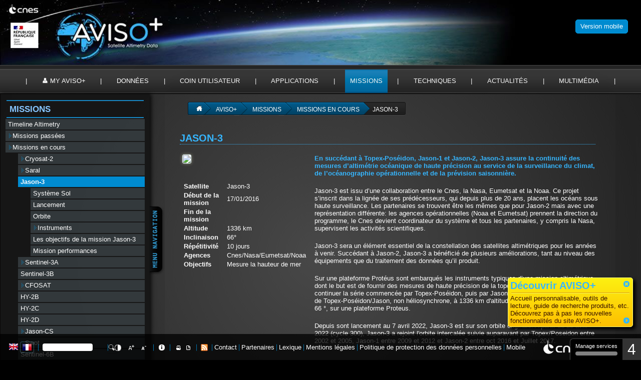

--- FILE ---
content_type: text/html; charset=utf-8
request_url: https://www.aviso.altimetry.fr/fr/missions/missions-en-cours/jason-3.html
body_size: 11652
content:
<!DOCTYPE html
    PUBLIC "-//W3C//DTD XHTML 1.0 Transitional//EN"
    "http://www.w3.org/TR/xhtml1/DTD/xhtml1-transitional.dtd">
<html xml:lang="fr" xmlns="http://www.w3.org/1999/xhtml">
<head>

<meta http-equiv="Content-Type" content="text/html; charset=utf-8" />
<!-- 
	This website is powered by TYPO3 - inspiring people to share!
	TYPO3 is a free open source Content Management Framework initially created by Kasper Skaarhoj and licensed under GNU/GPL.
	TYPO3 is copyright 1998-2026 of Kasper Skaarhoj. Extensions are copyright of their respective owners.
	Information and contribution at https://typo3.org/
-->



<title>Jason-3</title>
<meta name="generator" content="TYPO3 CMS" />


<link rel="stylesheet" href="/typo3temp/assets/css/cf3cfe1b26fbb66d838c875ae1f23a0f.css?1768472003" media="all" />
<link rel="stylesheet" href="/typo3conf/ext/espace_perso/Resources/Public/css/perso.css?1651676652" media="all" />
<link rel="stylesheet" href="/typo3conf/ext/irfaq/Resources/Public/Stylesheets/styles.css?1654157926" media="all" />


<script src="https://tarteaucitron.io/load.js?domain=www.aviso.altimetry.fr&amp;uuid=1c736a33e2552673acfe9fe45ad04999349e1568" type="text/javascript"></script>



<meta http-equiv="X-UA-Compatible" content="IE=Edge,chrome=1" />
	
	<meta http-equiv="Content-Type" content="text/html;charset=utf-8" />
	
	<link rel="shortcut icon" href="fileadmin/templates/avisop/./favicon.png" type="image/x-icon">
	<link rel="stylesheet" href="fileadmin/templates/avisop/css/aviso-theme/jquery-ui-1.10.3.custom.min.css" type="text/css" media="screen" />
	<link rel="stylesheet" href="fileadmin/templates/avisop/css/avisodark.css?v=2" type="text/css" media="screen" />
	<link rel="stylesheet" href="fileadmin/templates/avisop/css/main/content.css?201807041420" type="text/css" media="screen" />
	<link rel="stylesheet" href="fileadmin/templates/avisop/css/jquery.selectbox.css" type="text/css" media="screen" />
	<link rel="stylesheet" href="fileadmin/templates/avisop/css/jquery.pathSelector-all.css" type="text/css" media="screen" />	
	<link rel="stylesheet" href="fileadmin/templates/avisop/css/avisoprint.css" type="text/css" media="print" />

	<script type="text/javascript" src="https://cdnjs.cloudflare.com/ajax/libs/jquery/3.7.1/jquery.min.js"></script>
	<script src="fileadmin/templates/avisop/js/jquery_cookie.js" type="text/javascript"></script>
	<script type="text/javascript" src="fileadmin/templates/avisop/js/jquery-migrate-1.2.1.min.js"></script>

	<script type="text/javascript" src="fileadmin/templates/avisop/js/jquery-ui-1.10.2.custom.min.js"></script>
	
	<script src="fileadmin/templates/avisop/OpenLayers-2.12/OpenLayers.js" type="text/javascript"></script>
	<script src="fileadmin/templates/avisop/js/jquery.browser.min.js" type="text/javascript"></script>		
	<script type="text/javascript" src="fileadmin/templates/avisop/js/jquery.selectbox-0.2.js"></script>
	<script type="text/javascript" src="fileadmin/templates/avisop/js/jquery.form.js"></script>
	<script src="fileadmin/templates/avisop/js/aviso_search.js" type="text/javascript"></script>	
	<script src="fileadmin/templates/avisop/js/aviso.js?v=3" type="text/javascript"></script>

<script>window.tarteaucitronForceLanguage = document.documentElement.lang.match("^.*?(?=-)")[0];</script>
</head>
<body>


<a href="https://www.aviso.altimetry.fr" id="bando"></a>
	<div id="menuover"><!--###menuover### begin -->
		<div id="menu"><div id="actif"></div><a href="/fr/accueil.html">Accueil</a>&nbsp;&#124;&nbsp;<a href="/fr/my-aviso-plus.html">My AVISO+</a>&nbsp;&#124;&nbsp;<a href="/fr/donnees.html">Données</a>&nbsp;&#124;&nbsp;<a href="/fr/coin-utilisateur.html">Coin utilisateur</a>&nbsp;&#124;&nbsp;<a href="/fr/applications.html">Applications</a>&nbsp;&#124;&nbsp;<a href="/fr/missions.html" data-state="actif">Missions</a>&nbsp;&#124;&nbsp;<a href="/fr/techniques.html">Techniques</a>&nbsp;&#124;&nbsp;<a href="/fr/actualites.html">Actualités</a>&nbsp;&#124;&nbsp;<a href="/fr/multimedia.html">Multimédia</a>&nbsp;&#124;&nbsp;</div>
		<div id="menuplus"><!--###menuplus### begin -->
			<span id="pageaccueil" class="page" style="height:0px;"><!--###pageaccueil### begin --><!-- --><!--###pageaccueil### end --></span>
			<span id="pageperso" class="page" style="height:0px;"><!--###pageperso### begin --><!-- --><!--###pageperso### end --></span>
			<ul id="pagedonnee" class="page cymAccordeons"><a href="fr/donnees/guide-des-produits.html"><img id="searchData" src="fileadmin/templates/avisop/images/menu/donnees.jpg"></a><li><label><a href="/fr/donnees/produits.html">Produits</a></label><ul><li><a href="/fr/donnees/produits/produits-hauteur-de-mer.html">Produits hauteur de mer</a></li><li><a href="/fr/donnees/produits/produits-a-valeur-ajoutee.html">Produits à valeur ajoutée</a></li><li><a href="/fr/donnees/produits/produits-vent/vagues.html">Produits vent/vagues</a></li><li><a href="/fr/donnees/produits/produits-auxiliaires.html">Produits auxiliaires</a></li><li><a href="/fr/donnees/produits/produits-glace.html">Produits glace</a></li><li><a href="/fr/donnees/produits/produits-indicateurs-oceaniques.html">Produits indicateurs océaniques</a></li><li><a href="/fr/donnees/produits/ocean-data-challenges.html">Produits simulés Ocean - Ocean data challenges</a></li><li><a href="/fr/data/products/tide-gauges-products.html">Tide Gauges products</a></li></ul></li><li><label><a href="/fr/donnees/acces-aux-donnees.html">Accès aux données</a></label><ul><li><a href="/fr/data/data-access/registration-form.html">Registration form</a></li><li><a href="/fr/donnees/acces-aux-donnees/ftp.html">FTP</a></li><li><a href="/fr/donnees/acces-aux-donnees/aviso-cnes-data-center.html">Aviso+ CNES Data Center</a></li><li><a href="/fr/donnees/acces-aux-donnees/serveur-de-donnees-thredds.html">Serveur de Données Thredds</a></li></ul></li><li><label><a href="/fr/donnees/information-sur-les-produits.html">Information sur les produits</a></label><ul><li><a href="/fr/donnees/information-sur-les-produits/manuels-dutilisation-des-produits-aviso.html">Manuels d'utilisation des produits Aviso+</a></li><li><a href="/fr/donnees/information-sur-les-produits/format-des-donnees.html">Format des données</a></li><li><a href="/fr/donnees/information-sur-les-produits/citation-et-licence-dutilisation-des-produits-aviso.html">Citation et licence d'utilisation des produits Aviso+</a></li><li><a href="/fr/data/product-information/information-about-mono-and-multi-mission-processing.html">Information about mono and multi-mission processing</a></li><li><a href="/fr/data/product-information/updates-and-reprocessing.html">Updates and reprocessing</a></li></ul></li><li><label><a href="/fr/data/calval.html">CALVAL</a></label><ul><li><a href="/fr/data/calval/overview.html">Overview</a></li><li><a href="/fr/data/calval/systematic-calval.html">Missions performances</a></li></ul></li></ul>
			<ul id="pageexpert" class="page cymAccordeons"><img src="fileadmin/templates/avisop/images/menu/coin_utilisateurs.jpg" style="cursor: pointer;"><li><label><a href="/fr/donnees/outils/programmes-de-lecture.html">Programmes de lecture</a></label></li><li><label><a href="/fr/donnees/outils/seewater-aviso.html">Seewater Aviso</a></label></li><li><label><a href="/fr/donnees/outils/localiser-une-demi-orbite.html">Localiser une demi-orbite</a></label></li><li><label><a href="/fr/donnees/outils/jours-calendaires-ou-jours-juliens.html">Jours calendaires ou jours juliens</a></label></li><li><label><a href="/fr/coin-utilisateur/equipes-scientifiques.html">Equipes scientifiques</a></label><ul><li><a href="/fr/tools-services/science-teams/swot-science-team.html">Swot Science Team</a></li><li><a href="/fr/tools-services/science-teams/saralaltika-science-team.html">SARAL/AltiKa Science Team</a></li><li><a href="/fr/tools-services/science-teams/ostst-swt-science-team.html">OSTST - SWT Science Team</a></li></ul></li></ul>
			<ul id="pageapplication" class="page cymAccordeons"><li><label><a href="/fr/applications/ocean.html">Océan</a></label><ul><li><a href="/fr/applications/ocean/circulation-sub-mesoechelle.html">Circulation sub-mésoéchelle</a></li><li><a href="/fr/applications/ocean/circulation-globale.html">Circulation globale</a></li><li><a href="/fr/applications/ocean/circulation-meso-echelle.html">Circulation méso-échelle</a></li><li><a href="/fr/applications/ocean/oceanographie-operationnelle.html">Océanographie opérationnelle</a></li><li><a href="/fr/applications/ocean/marees.html">Marées</a></li><li><a href="/fr/applications/ocean/niveau-moyen-de-la-mer-effet-de-serre.html">Niveau Moyen de la mer, Effet de serre</a></li><li><a href="/fr/applications/ocean/saisons.html">Saisons</a></li></ul></li><li><label><a href="/fr/applications/cotier.html">Applications côtières océaniques</a></label><ul><li><a href="/fr/applications/cotier/observations-cotieres-a-haute-resolution.html">Observations côtières à haute résolution</a></li><li><a href="/fr/applications/coastal-applications/coastal-zones/acqua-alta-a-venise.html">Acqua Alta à Venise</a></li></ul></li><li><label><a href="/fr/applications/glace-et-cryosphere.html">Glace et cryosphère</a></label><ul><li><a href="/fr/applications/glace-et-cryosphere/calottes-polaires.html">Calottes polaires</a></li><li><a href="/fr/applications/glace-et-cryosphere/glaces-de-mer.html">Glaces de mer</a></li></ul></li><li><label><a href="/fr/applications/climat.html">Climat</a></label><ul><li><a href="/fr/applications/climat/el-nino-southern-oscillation-enso.html">El Niño Southern Oscillation - ENSO</a></li><li><a href="/fr/applications/climat/nao.html">NAO</a></li><li><a href="/fr/applications/climat/oscillations-decennales.html">Oscillations décennales</a></li><li><a href="/fr/applications/climat/dipole-de-locean-indien-iod.html">Dipôle de l'Océan Indien (IOD)</a></li><li><a href="/fr/applications/climat/saisons.html">Saisons</a></li><li><a href="/fr/applications/climat/bilan-du-niveau-moyen-des-mers.html">Bilan du niveau moyen des mers</a></li></ul></li><li><label><a href="/fr/applications/atmosphere-vent-et-vagues.html">Atmosphère, vent, vagues</a></label><ul><li><a href="/fr/applications/atmosphere-vent-et-vagues/vents-et-vagues.html">Vents et vagues</a></li><li><a href="/fr/applications/atmosphere-vent-et-vagues/cyclones.html">Cyclones</a></li><li><a href="/fr/applications/atmosphere-vent-et-vagues/pluies.html">Pluies</a></li></ul></li><li><label><a href="/fr/applications/geodesie-et-geophysique.html">Géodésie et géophysique</a></label><ul><li><a href="/fr/applications/geodesie-et-geophysique/bathymetrie.html">Bathymétrie</a></li><li><a href="/fr/applications/geodesie-et-geophysique/geodesie.html">Géodesie</a></li><li><a href="/fr/applications/geodesie-et-geophysique/autres-applications-geophysiques.html">Autres applications géophysiques</a></li><li><a href="/fr/applications/geodesie-et-geophysique/tsunamis.html">Tsunamis</a></li></ul></li><li><label><a href="/fr/applications/biologie.html">Biologie</a></label><ul><li><a href="/fr/applications/biologie/altimetrie-et-phytoplancton.html">Altimétrie et phytoplancton</a></li><li><a href="/fr/applications/biologie/animaux-marins.html">Animaux marins</a></li></ul></li><li><label><a href="/fr/applications/navigation-par-zone-geographique.html">Navigation par zone géographique</a></label><ul><li><a href="/fr/applications/navigation-par-zone-geographique/ocean-atlantique.html">Océan Atlantique</a></li><li><a href="/fr/applications/navigation-par-zone-geographique/ocean-pacifique.html">Océan Pacifique</a></li><li><a href="/fr/applications/navigation-par-zone-geographique/ocean-indien.html">Océan Indien</a></li><li><a href="/fr/applications/navigation-par-zone-geographique/mer-mediterranee.html">Mer Méditerranée</a></li><li><a href="/fr/applications/navigation-par-zone-geographique/lantarctique-et-locean-austral.html">L'Antarctique et l'Océan Austral</a></li><li><a href="/fr/applications/navigation-par-zone-geographique/ocean-arctique.html">Océan Arctique</a></li><li><a href="/fr/applications/navigation-par-zone-geographique/lacs-et-mers-fermaces.html">Lacs et mers fermÃ©es</a></li></ul></li></ul>
			<ul id="pagemission" class="page cymAccordeons"><a href="index.php?id=5355"><img src="/fileadmin/images/data/tools/TimelineAltimetry_latest.png" style="width: 370px"></a><li><label><a href="/fr/missions/missions-passees.html">Missions passées</a></label><ul><li><a href="/fr/missions/missions-passees/geosat.html">Geosat</a></li><li><a href="/fr/missions/missions-passees/ers-1.html">ERS-1</a></li><li><a href="/fr/missions/missions-passees/topex-poseidon.html">Topex/Poséidon</a></li><li><a href="/fr/missions/missions-passees/ers-2.html">ERS-2</a></li><li><a href="/fr/missions/missions-passees/gfo.html">GFO</a></li><li><a href="/fr/missions/missions-passees/jason-1-fr.html">Jason-1</a></li><li><a href="/fr/missions/missions-passees/envisat.html">Envisat</a></li><li><a href="/fr/missions/missions-passees/jason-2.html">Jason-2</a></li><li><a href="/fr/missions/missions-passees/hy-2a.html">HY-2A</a></li><li><a href="/fr/missions/missions-passees/spot.html">Spot</a></li></ul></li><li><label><a href="/fr/missions/missions-en-cours.html">Missions en cours</a></label><ul><li><a href="/fr/missions/missions-en-cours/cryosat.html">Cryosat-2</a></li><li><a href="/fr/missions/missions-en-cours/saral.html">Saral</a></li><li><a href="/fr/missions/missions-en-cours/jason-3.html">Jason-3</a></li><li><a href="/fr/missions/missions-en-cours/sentinel-3a.html">Sentinel-3A</a></li><li><a href="/fr/missions/missions-en-cours/sentinel-3b.html">Sentinel-3B</a></li><li><a href="/fr/missions/missions-en-cours/cfosat.html">CFOSAT</a></li><li><a href="/fr/missions/missions-en-cours/hy-2b.html">HY-2B</a></li><li><a href="/fr/missions/missions-en-cours/hy-2c.html">HY-2C</a></li><li><a href="/fr/missions/missions-en-cours/hy-2d.html">HY-2D</a></li><li><a href="/fr/missions/missions-en-cours/sentinel-6mf.html">Jason-CS</a></li><li><a href="/fr/missions/missions-en-cours/swot.html">Swot</a></li><li><a href="/fr/missions/future-missions/sentinel-6b-1.html">Sentinel-6B</a></li></ul></li><li><label><a href="/fr/missions/missions-futures.html">Missions futures</a></label><ul><li><a href="/fr/missions/missions-futures/sentinel-3c.html">Sentinel-3C</a></li><li><a href="/fr/missions/missions-futures/sentinel-3d.html">Sentinel-3D</a></li><li><a href="/fr/missions/missions-futures/cristal-a.html">Cristal-A</a></li></ul></li></ul>
			<ul id="pageprincipe" class="page cymAccordeons"><img src="fileadmin/templates/avisop/images/menu/techniques.jpg"><li><label><a href="/fr/techniques/altimetrie.html">Altimétrie</a></label><ul><li><a href="/fr/techniques/altimetrie/principe.html">Principe</a></li><li><a href="/fr/techniques/altimetrie/historique.html">Historique</a></li><li><a href="/fr/techniques/altimetrie/multi-satellites.html">Multi-satellites</a></li><li><a href="/fr/techniques/altimetrie/evolutions-futures.html">Evolutions futures</a></li><li><a href="/fr/techniques/altimetrie/laltimetrie-pres-des-cotes-questions-techniques-et-solutions.html">L'altimétrie près des côtes : questions techniques et solutions</a></li></ul></li><li><label><a href="/fr/techniques/radiometrie.html">Radiométrie</a></label><ul><li><a href="/fr/techniques/radiometrie/principe.html">Principe</a></li><li><a href="/fr/techniques/radiometrie/applications.html">Applications</a></li><li><a href="/fr/techniques/radiometrie/missions.html">Missions</a></li></ul></li></ul>
			<ul id="pagenews" class="page cymAccordeons"><a href="index.php?id=328"><img src="fileadmin/templates/avisop/images/menu/actualites.jpg"></a><li><label>Actualité/label><ul><li><a href="/fr/news/archives.html">Archives</a></li><li><a href="/fr/newsletter.html">Aviso+ Newsletter</a></li><li><a href="/fr/actualites/recherche.html">Recherche</a></li><li><a href="/fr/actualites/actualites-a-la-une.html">Actualités à la une</a></li><li><a href="/fr/actualites/image-du-mois.html">Image du mois</a></li><li><a href="/fr/news/operational-news-and-status.html">Operational news and status</a></li></ul></li></ul>
			<ul id="pageressource" class="page cymAccordeons"><a href="https://www.aviso.altimetry.fr/gallery/fr/"><img src="fileadmin/templates/avisop/images/menu/multimedia.jpg" ></a><li><label><a href="/fr/multimedia/materiel-outreach.html">Matériel outreach</a></label><ul><li><a href="https://aviso.altimetry.fr/gallery/" target="_blank" rel="noreferrer">Gallery</a></li><li><a href="/fr/multimedia/materiel-outreach/posters-et-flyers.html">Posters et flyers</a></li></ul></li><li><label><a href="/fr/multimedia/education.html">Education</a></label><ul><li>Projet éducatif Argonautica</li><li><a href="/fr/multimedia/education/cours-daltimetrie.html">Cours d'altimétrie</a></li></ul></li></ul>
			<ul id="pageexpert" class="page cymAccordeons"><img src="fileadmin/templates/avisop/images/menu/coin_utilisateurs.jpg" style="cursor: pointer;"><li><label><a href="/fr/donnees/outils/programmes-de-lecture.html">Programmes de lecture</a></label></li><li><label><a href="/fr/donnees/outils/seewater-aviso.html">Seewater Aviso</a></label></li><li><label><a href="/fr/donnees/outils/localiser-une-demi-orbite.html">Localiser une demi-orbite</a></label></li><li><label><a href="/fr/donnees/outils/jours-calendaires-ou-jours-juliens.html">Jours calendaires ou jours juliens</a></label></li><li><label><a href="/fr/coin-utilisateur/equipes-scientifiques.html">Equipes scientifiques</a></label><ul><li><a href="/fr/tools-services/science-teams/swot-science-team.html">Swot Science Team</a></li><li><a href="/fr/tools-services/science-teams/saralaltika-science-team.html">SARAL/AltiKa Science Team</a></li><li><a href="/fr/tools-services/science-teams/ostst-swt-science-team.html">OSTST - SWT Science Team</a></li></ul></li></ul>

		<!--###menuplus### end --></div>
	<!--###menuover### end --></div>
	<div id="classicMobileVersionSwitch"><!--###classicMobileVersionSwitch### begin --><a href="https://mobile.aviso.altimetry.fr"><span id="classicMobileVersion">Version mobile</span></a><!--###classicMobileVersionSwitch### end --></div>
	<div id="content"><!--###content### begin -->
		<noscript>
			<div style="background-color:#BC0D27;">
				<label class="barrehaut"><span style="font-weight:normal;font-size:13px;">NO JAVASCRIPT</span><img src="fileadmin/templates/avisop/images/nojavascript.gif" /></label>
				<label class="barrebas"><span style="font-weight:normal; text-transform:none;">This website requires JavaScript to function properly  / Ce site a besoin de JavaScript pour fonctionner correctement</span></label>
			</div>
		</noscript>
					
		<div class="floatbox"><!--###floatbox### begin -->
			<div id="ajaxcontent"><!--###ajaxcontent### begin -->
				<ul role="nav" class="breadcrumbs"><li class="home"><a href="fr/mon-aviso.html"></a></li><li><a href="/fr/accueil.html">Aviso+</a></li><li><a href="/fr/missions.html">Missions</a></li><li><a href="/fr/missions/missions-en-cours.html">Missions en cours</a></li><li class="current">Jason-3</li><div style="clear:both"></div></ul>
				<div id="textpage">
    

            <div id="c953" class="frame frame-default frame-type-html frame-layout-0">
                
                    <a id="c17647"></a>
                
                
                    



                
                
                

    <div id="c953" class="frame frame-default frame-type-list frame-layout-0">
        <header>
            <h1 class="">
                Jason-3
            </h1>
        </header>
        <div class="tx-missionaviso-pi1">
		
			<table cellpadding="5" cellspacing="5">
			<tbody><tr>
			<td valign="top"><img src="/uploads/tx_missionaviso/jason_sat_03.gif" width="150"></td>
			<td rowspan="2" valign="top">&nbsp;</td>
			<td rowspan="2" valign="top"><p class="avisoHeader">En succédant à&nbsp;Topex-Poséidon, Jason-1 et Jason-2, Jason-3 assure la continuité des mesures d’altimétrie océanique de haute précision au service de la surveillance du climat, de l’océanographie opérationnelle et de la prévision saisonnière.</p>
<p>Jason-3 est issu d’une collaboration entre le Cnes, la Nasa, Eumetsat&nbsp;et la Noaa. Ce projet s’inscrit dans la lignée de ses prédécesseurs, qui depuis plus de 20 ans, placent les océans sous haute surveillance. Les partenaires&nbsp;se trouvent être les mêmes que pour Jason-2 mais avec une représentation différente: les agences opérationnelles (Noaa et Eumetsat) prennent la direction du programme, le Cnes devient coordinateur du système et tous les partenaires, y compris la Nasa, supervisent les activités scientifiques.</p>
<p>Jason-3 sera un élément essentiel de la constellation des satellites altimétriques pour les années à venir. Succédant à Jason-2, Jason-3 a bénéficié de plusieurs améliorations, tant au niveau des équipements que du traitement des données qu’il produit.&nbsp;</p>
<p>Sur une plateforme Protéus sont embarqués les instruments typiques d’une mission altimétrique, dont le but est de fournir des mesures de haute précision de la topographie des océans, pour continuer la série commencée par Topex-Poséidon, puis par Jason-1 et Jason-2.&nbsp;L'orbite est celle de Topex-Poséidon/Jason, non héliosynchrone, à 1336&nbsp;km d'altitude et avec une inclinaison de 66 °, sur une plateforme Proteus.&nbsp;</p>
<p>Depuis sont lancement au 7 avril 2022, Jason-3 est sur son orbite originale. A partir du 25 avril 2022 (cycle 300), Jason-3 a rejoint l'orbite intercalée&nbsp;suivie auparavant par&nbsp;Topex/Poseidon entre 2002 et 2005, Jason-1 entre 2009 et 2012 et Jason-2 entre oct 2016 et Juillet 2017.</p>
<h3>Plus d'information:</h3><ul> 	<li>G.Zaouche, OSTST 2011: Jason-3 overview, pdf (en anglais)</li> 	<li>F.Parisot, S. Wilson, OSTST 2010: Jason-3 and Jason-CS, pdf</li> </ul></td>
			</tr>
			<tr>
			<td valign="top">
				<table width="250" cellpadding="3" cellspacing="3">
				<tbody><tr>
				<td><b>Satellite</b>&nbsp;</td>
				<td>Jason-3</td>
				</tr>
				<tr>
				<td><b>Début de la mission</b>&nbsp;</td>
				<td>17/01/2016</td>
				</tr>
				<tr>
				<td><b>Fin de la mission</b>&nbsp;</td>
				<td></td>
				</tr>
				<tr>
				<td><b>Altitude</b>&nbsp;</td>
				<td>1336 km</td>
				</tr>
				<tr>
				<td><b>Inclinaison</b>&nbsp;</td>
				<td>66°</td>
				</tr>
				<tr>
				<td><b>Répétitivité </b>&nbsp;</td>
				<td>10 jours</td>
				</tr>
				<tr>
				<td><b>Agences</b>&nbsp;</td>
				<td>Cnes/Nasa/Eumetsat/Noaa</td>
				</tr>
				<tr>
				<td><b>Objectifs</b>&nbsp;</td>
				<td>Mesure la hauteur de mer</td>
				</tr>
				<tr>
				<!-- <td><b>Link</b>&nbsp;</td> -->
				<td></td>
				</tr>
				</tbody></table>
			</td>
			</tr>
			</tbody></table>
			
	</div>
            </div>


                
                    



                
                
                    



                
            </div>

        

</div>
			<!--###ajaxcontent### end --></div>
			
			<div id="menuext"><!--###menuext### begin -->
				<span id="boutmenuext"><!--###boutmenuext### begin --><!-- --><!--###boutmenuext### end --></span>
				<div id="menuext_content"><div class="hsep"></div><h2 id="legendeTitreH2"><a href="/fr/missions.html">Missions</a></h2><div class="hsep"></div><ul><li><a href="/fr/missions/timeline-altimetry.html">Timeline Altimetry</a><span class="hidden">.</span></li><li><a href="/fr/missions/missions-passees.html"><img src="fileadmin/templates/aviso/yaml/img/node.gif" width="9" height="9" border="0" class="node" />Missions passées&nbsp;</a><span class="hidden">.</span></li><li><a href="/fr/missions/missions-en-cours.html"><img src="fileadmin/templates/aviso/yaml/img/node.gif" width="9" height="9" border="0" class="node" />Missions en cours&nbsp;</a><span class="hidden">.</span><ul><li><a href="/fr/missions/missions-en-cours/cryosat.html"><img src="fileadmin/templates/aviso/yaml/img/node.gif" width="9" height="9" border="0" class="node" />Cryosat-2&nbsp;</a><span class="hidden">.</span></li><li><a href="/fr/missions/missions-en-cours/saral.html"><img src="fileadmin/templates/aviso/yaml/img/node.gif" width="9" height="9" border="0" class="node" />Saral&nbsp;</a><span class="hidden">.</span></li><li><strong>Jason-3</strong><span class="hidden">.</span><ul><li><a href="/fr/missions/missions-en-cours/jason-3/systeme-sol.html">Système Sol</a><span class="hidden">.</span></li><li><a href="/fr/missions/missions-en-cours/jason-3/lancement.html">Lancement</a><span class="hidden">.</span></li><li><a href="/fr/missions/missions-en-cours/jason-3/orbite.html">Orbite</a><span class="hidden">.</span></li><li><a href="/fr/missions/missions-en-cours/jason-3/instruments.html"><img src="fileadmin/templates/aviso/yaml/img/node.gif" width="9" height="9" border="0" class="node" />Instruments&nbsp;</a><span class="hidden">.</span></li><li><a href="/fr/missions/missions-en-cours/jason-3/les-objectifs-de-la-mission-jason-3.html">Les objectifs de la mission Jason-3</a><span class="hidden">.</span></li><li><a href="/fr/data/calval/systematic-calval.html">Mission performances</a><span class="hidden">.</span></li></ul></li><li><a href="/fr/missions/missions-en-cours/sentinel-3a.html"><img src="fileadmin/templates/aviso/yaml/img/node.gif" width="9" height="9" border="0" class="node" />Sentinel-3A&nbsp;</a><span class="hidden">.</span></li><li><a href="/fr/missions/missions-en-cours/sentinel-3b.html">Sentinel-3B</a><span class="hidden">.</span></li><li><a href="/fr/missions/missions-en-cours/cfosat.html" title="CFOSAT est une mission franco-chinoise, lancée en octobre 2018, destinée à mesurer les vents et les vagues à la surface des océans."><img src="fileadmin/templates/aviso/yaml/img/node.gif" width="9" height="9" border="0" class="node" />CFOSAT&nbsp;</a><span class="hidden">.</span></li><li><a href="/fr/missions/missions-en-cours/hy-2b.html">HY-2B</a><span class="hidden">.</span></li><li><a href="/fr/missions/missions-en-cours/hy-2c.html">HY-2C</a><span class="hidden">.</span></li><li><a href="/fr/missions/missions-en-cours/hy-2d.html">HY-2D</a><span class="hidden">.</span></li><li><a href="/fr/missions/missions-en-cours/sentinel-6mf.html"><img src="fileadmin/templates/aviso/yaml/img/node.gif" width="9" height="9" border="0" class="node" />Jason-CS&nbsp;</a><span class="hidden">.</span></li><li><a href="/fr/missions/missions-en-cours/swot.html" title="Surface Water and Ocean Topography est un projet de satellite altimétrique combinant les besoins des océanographes et des hydrologues.
"><img src="fileadmin/templates/aviso/yaml/img/node.gif" width="9" height="9" border="0" class="node" />Swot&nbsp;</a><span class="hidden">.</span></li><li><a href="/fr/missions/future-missions/sentinel-6b-1.html">Sentinel-6B</a><span class="hidden">.</span></li></ul></li><li><a href="/fr/missions/missions-futures.html"><img src="fileadmin/templates/aviso/yaml/img/node.gif" width="9" height="9" border="0" class="node" />Missions futures&nbsp;</a><span class="hidden">.</span></li></ul></div>
			<!--###menuext### end --></div>
		<!--###floatbox### end --></div>

	<!--###content### end --></div>
	<div id="logoBarre"><!--###logoBarre### begin -->
		<div id="gbarre" ><!--###gbarre### begin -->
			<span id="menuLang"><a href="/en/missions/current-missions/jason-3.html"><img src="fileadmin/templates/avisop/images/ico_en.png" alt="English" title="English" /></a><img  class="actif" src="fileadmin/templates/avisop/images/ico_fr.png" alt="Français" title="Français" /></span>
			<img alt="" src="fileadmin/templates/avisop/images/sep.png" />
			<form action="/services/search.html?tx_indexedsearch_pi2[action]=search&tx_indexedsearch_pi2[controller]=Search" method="post" id="tx_indexedsearch">
			<input type="hidden" name="tx_indexedsearch_pi2[search][_sections]" value="0">
			<input type="hidden" name="tx_indexedsearch_pi2[search][_freeIndexUid]" id="tx_indexedsearch_freeIndexUid" value="_">
			<input type="hidden" name="tx_indexedsearch_pi2[search][pointer]" id="tx_indexedsearch_pointer" value="0">
			<input type="hidden" name="tx_indexedsearch_pi2[search][ext]" value="0">
			<input type="hidden" name="tx_indexedsearch_pi2[search][type]" value="1">
			<input type="hidden" name="tx_indexedsearch_pi2[search][defOp]" value="0">
			<input type="hidden" name="tx_indexedsearch_pi2[search][media]" value="-1">
			<input type="hidden" name="tx_indexedsearch_pi2[search][order]" value="rank_flag">
			<input type="hidden" name="tx_indexedsearch_pi2[search][group]" value="flat">
			<input type="hidden" name="tx_indexedsearch_pi2[search][lang]" value="0">
			<input type="hidden" name="tx_indexedsearch_pi2[search][desc]" value="0">
			<input type="hidden" name="tx_indexedsearch_pi2[search][results]" value="10">
			<input name="tx_indexedsearch_pi2[search][sword]" style="width:100px"/>
			<input id="searchonsite" type="submit" value='' alt=""  title="Rechercher sur le site..." />
			
			</form>
			<img alt="" src="fileadmin/templates/avisop/images/sep.png" />
			<img id="lightbutton" alt="" title="Outil de contraste de lecture" src="fileadmin/templates/avisop/images/contrast.png" />
			<img id="policePlus" alt="" title="Augmenter la taille des polices" src="fileadmin/templates/avisop/images/aplus.png" />
			<img id="policeMoins" alt="" title="Réduire la taille des polices" src="fileadmin/templates/avisop/images/amoins.png" />
			<img alt="" src="fileadmin/templates/avisop/images/sep.png" />
			<span id="showtips" title="Découvrir AVISO+" class="ui-icon ui-icon-info icon-blank"><!--###showtips### begin --><!-- --><!--###showtips### end --></span>
			<img alt="" src="fileadmin/templates/avisop/images/sep.png" />
			<span id="printpage" title="Imprimer la page" class="ui-icon ui-icon-print icon-blank"><!--###printpage### begin --><!-- --><!--###printpage### end --></span>
			<a id="pdfpage" title="Télécharger en PDF" target='_blank' href="#" class="ui-icon ui-icon-document icon-blank"></a>
			<img id='rssbout' src="fileadmin/templates/avisop/images/rss.png" />
			<span id="menuPied"><img alt="" src="fileadmin/templates/avisop/images/sep.png"><a href="/fr/services/flux-rss.html" title="Sélectionnez et abonnez-vous aux fils Rss pour suivre l&#039;actualité sur Aviso.">Flux Rss</a><img alt="" src="fileadmin/templates/avisop/images/sep.png"><a href="/fr/services/contact.html">Contact</a><img alt="" src="fileadmin/templates/avisop/images/sep.png"><a href="/fr/services/partenaires.html">Partenaires</a><img alt="" src="fileadmin/templates/avisop/images/sep.png"><a href="/fr/services/lexique.html">Lexique</a><img alt="" src="fileadmin/templates/avisop/images/sep.png"><a href="/fr/mentions-legales.html">Mentions légales</a><img alt="" src="fileadmin/templates/avisop/images/sep.png"><a href="/fr/politique-de-protection-des-donnees-personnelles.html">Politique de protection des données personnelles</a><img alt="" src="fileadmin/templates/avisop/images/sep.png"><a href="https://mobile.aviso.altimetry.fr">Mobile</a></span>
		<!--###gbarre### end --></div>
		<a href="https://www.cnes.fr/"><img style="right: 105px;position: absolute;top: 6px" alt="" src="fileadmin/templates/avisop/images/logo-cnes.png" /></a>
		<a href="http://ctoh.legos.obs-mip.fr/"><img style="right: 57px;position: absolute;top: 5px" alt="" src="fileadmin/templates/avisop/images/logo-ctoh.png" /></a>
		<a href="http://www.obs-mip.fr/"><img style="right: 10px;position: absolute;top: 8px" alt="" src="fileadmin/templates/avisop/images/logo-omp.png" /></a>
	<!--###logoBarre### end --></div>
		
	<span id="lesinfosbulles">	<div id="info"><span class="ui-icon ui-icon-info" style="float: left; margin-right: .3em;"></span>
		<span class="texte">Vous devez activer les cookies dans votre navigateur afin que vos préférences soient enregistrées.</span>
	</div>

	<div id="info2"><span class="ui-icon ui-icon-info" style="float: left; margin-right: .3em;"></span>
		<span class="texte">Vous utilisez une ancienne version d'Internet Explorer, mettez le à jour pour profiter pleinement des fonctionnalités d'Aviso+ </span>
		<span class="ui-icon ui-icon-circle-close" style="float: right; margin-right: .3em;"></span>
	</div>
	
	<div id="addPlug">
		<h2>Personnaliser la page d'accueil </h2>
		<div class="hsep"></div>
<!--2022.05.20 Modif LSoudarin
		<div class="butprefmosaique" id='initprefmosa' data-selection="wdg_news,wdg_data,wdg_duac,wdg_immois,wdg_MSL,wdg_info,wdg_extract,wdg_newsop,wdg_statutprodop,wdg_dates,wdg_sciteam,wdg_swot,wdg_tags,wdg_smartphone,wdg_gallery,wdg_pagehasard,wdg_visit,wdg_kids">Tout voir</div>
		<div class="butprefmosaique" data-selection="wdg_news,wdg_data,wdg_duac,wdg_MSL,wdg_extract,wdg_tags,wdg_gallery">Affichage réduit</div>
		<div class="butprefmosaique" data-selection="wdg_news,wdg_immois,wdg_MSL,wdg_info,wdg_data,wdg_duac,wdg_tags,wdg_gallery,wdg_smartphone,wdg_kids,wdg_pagehasard,wdg_visit">Grand public</div>
		<div class="butprefmosaique" data-selection="wdg_data,wdg_newsop,wdg_statutprodop,wdg_extract,wdg_duac,wdg_info,wdg_swot,wdg_sciteam,wdg_dates,wdg_MSL,wdg_news,wdg_immois,wdg_tags,wdg_gallery,wdg_smartphone,wdg_kids,wdg_pagehasard,wdg_visit">Utilisateur</div>
 -->   
    <div class="butprefmosaique" id='initprefmosa' data-selection="wdg_news,wdg_info,wdg_data,wdg_MSL,wdg_immois,wdg_newsop,wdg_enso,wdg_duac,wdg_swot,wdg_gallery,wdg_statutprodop,wdg_sciteam,wdg_kids">Tout voir</div>
    <div class="butprefmosaique" data-selection="wdg_news,wdg_info,wdg_data,wdg_MSL,wdg_immois,wdg_duac">Affichage reduit</div>
	<div class="butprefmosaique" data-selection="wdg_news,wdg_MSL,wdg_immois,wdg_enso,wdg_duac,wdg_swot,wdg_gallery,wdg_sciteam,wdg_kids">Grand public</div>
	<div class="butprefmosaique" data-selection="wdg_news,wdg_info,wdg_data,wdg_MSL,wdg_immois,wdg_newsop,wdg_enso,wdg_duac,wdg_swot,wdg_statutprodop,wdg_sciteam">Utilisateur</div>


			<div class="hsep"></div>
		<h2>Sélectionner un widget </h2>
		<div class="hsep"></div>
		<div id="listedeswidget"></div>
	</div>
	
	<div id="infonouveau" class="infobulle">
		<span class="ui-icon ui-icon-circle-close"></span>
		<span class="ui-icon ui-icon-circle-triangle-e"></span>
		<h2>Découvrir AVISO+</h2>
		<div class="hsep"></div>
		<p>Accueil personnalisable, outils de lecture, guide de recherche produits, etc. Découvrez pas à pas les nouvelles fonctionnalités du site AVISO+. </p>			
	</div>
	
	<div id="infowidget" class="infobulle">
		<span class="ui-icon ui-icon-circle-close"></span>
		<span class="ui-icon ui-icon-circle-triangle-e"></span>
		<h2>Page d'accueil personnalisable</h2>
		<div class="hsep"></div>
		
		<p>La nouvelle page d'accueil se compose de blocs appelés "widgets".</p>
		<img alt="" src="fileadmin/templates/avisop/images/widget.png"/>
		<p>Réorganisez les blocs avec un "Click &amp; Drop".</p>
		<img alt="" src="fileadmin/templates/avisop/images/draganddrop.png"/>
		<p>Masquez un widget avec la croix en haut à droite. Réinitialisez ou ajoutez un widget avec l'icone "Clé à molette". Les profils "Utilisateur" et "Grand public" vous proposent une organisation prédéfinie.</p>
		<div class="hsep"></div>
		<p>Toutes les modifications sont automatiquement enregistrées en cookies sur votre poste. Vous créez ainsi votre propre AVISO+.</p>
	</div>		
	
	<div id="infolecture" class="infobulle">
		<span class="ui-icon ui-icon-circle-close"></span>
		<span class="ui-icon ui-icon-circle-triangle-e"></span>
		<h2>Outils de lecture</h2>
		<div class="hsep"></div>
		
		<p>Améliorez votre confort de lecture en personnalisant la couleur de fond des pages (noir/blanc) et/ou en modifiant la taille de la police.</p>			
	</div>	
	
	<div id="infoariane" class="infobulle">
		<span class="ui-icon ui-icon-circle-close"></span>
		<span class="ui-icon ui-icon-circle-triangle-e"></span>
		<h2>Menu navigation et fil d'Ariane</h2>
		<div class="hsep"></div>
		
		<p>Afin de faciliter votre navigation au sein d'AVISO+, vous pouvez à tout moment naviguer en utilisant les rubriques et sous-menus interactifs ou le menu navigation sur la gauche de votre écran (ouvert par défaut). Pour plus de lisibilité du contenu des pages, le menu de navigation peut se replier sur le côté et réapparaître grâce au petit onglet de va-et-vient. A tout moment, vous pouvez retrouver votre position dans le site grâce au menu navigation ou grâce au fil d'Ariane, situé en haut des pages.</p>			
	</div>
	
	<div id="inforecherche" class="infobulle">
		<span class="ui-icon ui-icon-circle-close"></span>
		<span class="ui-icon ui-icon-circle-triangle-e"></span>
		<h2>Guide de recherche de produits</h2>
		<div class="hsep"></div>
		
		<p>Le premier sous-menu de la rubrique "Données" vous amène à un nouveau formulaire de recherche vous permettant de trouver plus rapidement le produit qui vous convient. Une liste de résultats s'actualise en fonction de vos critères de sélection.</p>			
	</div>
		
	<div id="infogalerie" class="infobulle">
		<span class="ui-icon ui-icon-circle-close"></span>
		<h2>Nouvelle galerie AVISO+</h2>
		<div class="hsep"></div>
		<p>Le premier sous-menu de la rubrique "Multimédia" vous conduit à la galerie AVISO+ regroupant une sélection d'images et de vidéos en lien avec l'altimétrie et ses applications. Bonne visite!</p>			
	</div></span>

<script src="/typo3conf/ext/espace_perso/Resources/Public/js/product-guide.js?1733216695" type="text/javascript"></script>
<script src="/typo3conf/ext/powermail/Resources/Public/JavaScript/Powermail/Form.min.js?1733216873" type="text/javascript" defer="defer"></script>
<script src="/typo3conf/ext/irfaq/Resources/Public/JavaScript/toggleFaq.js?1654157926" type="text/javascript"></script>
<script src="/typo3conf/ext/powermailextended/Resources/Public/JavaScripts/LettersValidation.js?1733216873" type="text/javascript"></script>
<script src="/typo3conf/ext/mw_keywordlist/Resources/Public/JavaScript/tx_mwkeywordlist.js?1654157861" type="text/javascript"></script>


</body>
</html>